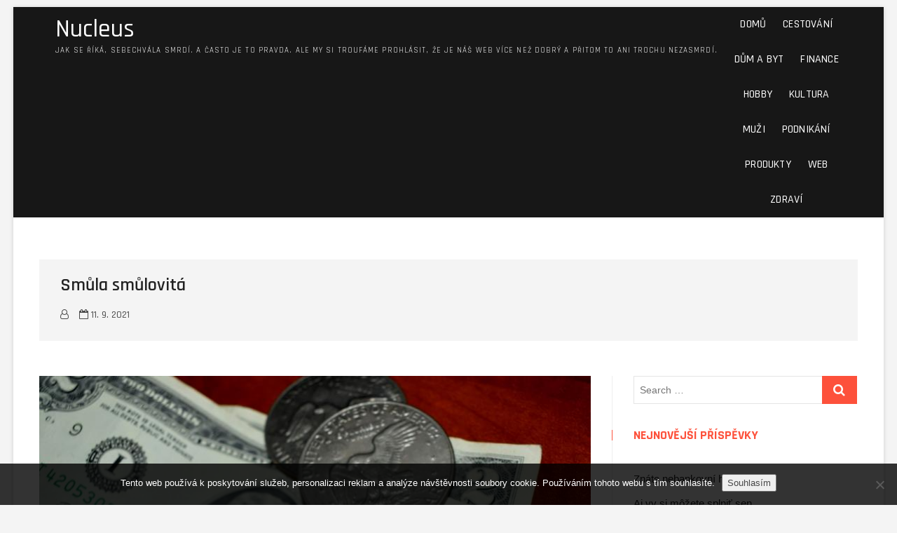

--- FILE ---
content_type: text/html; charset=UTF-8
request_url: https://www.nucleus.cz/smula-smulovita/
body_size: 11077
content:
<!DOCTYPE html>
<html lang="cs">
<head>
<meta charset="UTF-8" />
<link rel="profile" href="http://gmpg.org/xfn/11" />
<meta name='robots' content='index, follow, max-image-preview:large, max-snippet:-1, max-video-preview:-1' />

	<!-- This site is optimized with the Yoast SEO plugin v26.8 - https://yoast.com/product/yoast-seo-wordpress/ -->
	<title>Smůla smůlovitá</title>
	<meta name="description" content="V životě lidském někdy nastanou neuvěřitelné situace. Ani sebelepší spisovatel by nevymyslel to, co si někdy vymyslí život sám. Nevěříte? Čtěte dále. " />
	<link rel="canonical" href="https://www.nucleus.cz/smula-smulovita/" />
	<meta property="og:locale" content="cs_CZ" />
	<meta property="og:type" content="article" />
	<meta property="og:title" content="Smůla smůlovitá" />
	<meta property="og:description" content="V životě lidském někdy nastanou neuvěřitelné situace. Ani sebelepší spisovatel by nevymyslel to, co si někdy vymyslí život sám. Nevěříte? Čtěte dále. " />
	<meta property="og:url" content="https://www.nucleus.cz/smula-smulovita/" />
	<meta property="og:site_name" content="Nucleus" />
	<meta property="article:published_time" content="2021-09-11T08:19:58+00:00" />
	<meta name="twitter:card" content="summary_large_image" />
	<meta name="twitter:label1" content="Napsal(a)" />
	<meta name="twitter:data1" content="" />
	<meta name="twitter:label2" content="Odhadovaná doba čtení" />
	<meta name="twitter:data2" content="2 minuty" />
	<!-- / Yoast SEO plugin. -->


<link rel='dns-prefetch' href='//fonts.googleapis.com' />
<style id='wp-img-auto-sizes-contain-inline-css' type='text/css'>
img:is([sizes=auto i],[sizes^="auto," i]){contain-intrinsic-size:3000px 1500px}
/*# sourceURL=wp-img-auto-sizes-contain-inline-css */
</style>
<style id='wp-block-library-inline-css' type='text/css'>
:root{--wp-block-synced-color:#7a00df;--wp-block-synced-color--rgb:122,0,223;--wp-bound-block-color:var(--wp-block-synced-color);--wp-editor-canvas-background:#ddd;--wp-admin-theme-color:#007cba;--wp-admin-theme-color--rgb:0,124,186;--wp-admin-theme-color-darker-10:#006ba1;--wp-admin-theme-color-darker-10--rgb:0,107,160.5;--wp-admin-theme-color-darker-20:#005a87;--wp-admin-theme-color-darker-20--rgb:0,90,135;--wp-admin-border-width-focus:2px}@media (min-resolution:192dpi){:root{--wp-admin-border-width-focus:1.5px}}.wp-element-button{cursor:pointer}:root .has-very-light-gray-background-color{background-color:#eee}:root .has-very-dark-gray-background-color{background-color:#313131}:root .has-very-light-gray-color{color:#eee}:root .has-very-dark-gray-color{color:#313131}:root .has-vivid-green-cyan-to-vivid-cyan-blue-gradient-background{background:linear-gradient(135deg,#00d084,#0693e3)}:root .has-purple-crush-gradient-background{background:linear-gradient(135deg,#34e2e4,#4721fb 50%,#ab1dfe)}:root .has-hazy-dawn-gradient-background{background:linear-gradient(135deg,#faaca8,#dad0ec)}:root .has-subdued-olive-gradient-background{background:linear-gradient(135deg,#fafae1,#67a671)}:root .has-atomic-cream-gradient-background{background:linear-gradient(135deg,#fdd79a,#004a59)}:root .has-nightshade-gradient-background{background:linear-gradient(135deg,#330968,#31cdcf)}:root .has-midnight-gradient-background{background:linear-gradient(135deg,#020381,#2874fc)}:root{--wp--preset--font-size--normal:16px;--wp--preset--font-size--huge:42px}.has-regular-font-size{font-size:1em}.has-larger-font-size{font-size:2.625em}.has-normal-font-size{font-size:var(--wp--preset--font-size--normal)}.has-huge-font-size{font-size:var(--wp--preset--font-size--huge)}.has-text-align-center{text-align:center}.has-text-align-left{text-align:left}.has-text-align-right{text-align:right}.has-fit-text{white-space:nowrap!important}#end-resizable-editor-section{display:none}.aligncenter{clear:both}.items-justified-left{justify-content:flex-start}.items-justified-center{justify-content:center}.items-justified-right{justify-content:flex-end}.items-justified-space-between{justify-content:space-between}.screen-reader-text{border:0;clip-path:inset(50%);height:1px;margin:-1px;overflow:hidden;padding:0;position:absolute;width:1px;word-wrap:normal!important}.screen-reader-text:focus{background-color:#ddd;clip-path:none;color:#444;display:block;font-size:1em;height:auto;left:5px;line-height:normal;padding:15px 23px 14px;text-decoration:none;top:5px;width:auto;z-index:100000}html :where(.has-border-color){border-style:solid}html :where([style*=border-top-color]){border-top-style:solid}html :where([style*=border-right-color]){border-right-style:solid}html :where([style*=border-bottom-color]){border-bottom-style:solid}html :where([style*=border-left-color]){border-left-style:solid}html :where([style*=border-width]){border-style:solid}html :where([style*=border-top-width]){border-top-style:solid}html :where([style*=border-right-width]){border-right-style:solid}html :where([style*=border-bottom-width]){border-bottom-style:solid}html :where([style*=border-left-width]){border-left-style:solid}html :where(img[class*=wp-image-]){height:auto;max-width:100%}:where(figure){margin:0 0 1em}html :where(.is-position-sticky){--wp-admin--admin-bar--position-offset:var(--wp-admin--admin-bar--height,0px)}@media screen and (max-width:600px){html :where(.is-position-sticky){--wp-admin--admin-bar--position-offset:0px}}

/*# sourceURL=wp-block-library-inline-css */
</style><style id='global-styles-inline-css' type='text/css'>
:root{--wp--preset--aspect-ratio--square: 1;--wp--preset--aspect-ratio--4-3: 4/3;--wp--preset--aspect-ratio--3-4: 3/4;--wp--preset--aspect-ratio--3-2: 3/2;--wp--preset--aspect-ratio--2-3: 2/3;--wp--preset--aspect-ratio--16-9: 16/9;--wp--preset--aspect-ratio--9-16: 9/16;--wp--preset--color--black: #000000;--wp--preset--color--cyan-bluish-gray: #abb8c3;--wp--preset--color--white: #ffffff;--wp--preset--color--pale-pink: #f78da7;--wp--preset--color--vivid-red: #cf2e2e;--wp--preset--color--luminous-vivid-orange: #ff6900;--wp--preset--color--luminous-vivid-amber: #fcb900;--wp--preset--color--light-green-cyan: #7bdcb5;--wp--preset--color--vivid-green-cyan: #00d084;--wp--preset--color--pale-cyan-blue: #8ed1fc;--wp--preset--color--vivid-cyan-blue: #0693e3;--wp--preset--color--vivid-purple: #9b51e0;--wp--preset--gradient--vivid-cyan-blue-to-vivid-purple: linear-gradient(135deg,rgb(6,147,227) 0%,rgb(155,81,224) 100%);--wp--preset--gradient--light-green-cyan-to-vivid-green-cyan: linear-gradient(135deg,rgb(122,220,180) 0%,rgb(0,208,130) 100%);--wp--preset--gradient--luminous-vivid-amber-to-luminous-vivid-orange: linear-gradient(135deg,rgb(252,185,0) 0%,rgb(255,105,0) 100%);--wp--preset--gradient--luminous-vivid-orange-to-vivid-red: linear-gradient(135deg,rgb(255,105,0) 0%,rgb(207,46,46) 100%);--wp--preset--gradient--very-light-gray-to-cyan-bluish-gray: linear-gradient(135deg,rgb(238,238,238) 0%,rgb(169,184,195) 100%);--wp--preset--gradient--cool-to-warm-spectrum: linear-gradient(135deg,rgb(74,234,220) 0%,rgb(151,120,209) 20%,rgb(207,42,186) 40%,rgb(238,44,130) 60%,rgb(251,105,98) 80%,rgb(254,248,76) 100%);--wp--preset--gradient--blush-light-purple: linear-gradient(135deg,rgb(255,206,236) 0%,rgb(152,150,240) 100%);--wp--preset--gradient--blush-bordeaux: linear-gradient(135deg,rgb(254,205,165) 0%,rgb(254,45,45) 50%,rgb(107,0,62) 100%);--wp--preset--gradient--luminous-dusk: linear-gradient(135deg,rgb(255,203,112) 0%,rgb(199,81,192) 50%,rgb(65,88,208) 100%);--wp--preset--gradient--pale-ocean: linear-gradient(135deg,rgb(255,245,203) 0%,rgb(182,227,212) 50%,rgb(51,167,181) 100%);--wp--preset--gradient--electric-grass: linear-gradient(135deg,rgb(202,248,128) 0%,rgb(113,206,126) 100%);--wp--preset--gradient--midnight: linear-gradient(135deg,rgb(2,3,129) 0%,rgb(40,116,252) 100%);--wp--preset--font-size--small: 13px;--wp--preset--font-size--medium: 20px;--wp--preset--font-size--large: 36px;--wp--preset--font-size--x-large: 42px;--wp--preset--spacing--20: 0.44rem;--wp--preset--spacing--30: 0.67rem;--wp--preset--spacing--40: 1rem;--wp--preset--spacing--50: 1.5rem;--wp--preset--spacing--60: 2.25rem;--wp--preset--spacing--70: 3.38rem;--wp--preset--spacing--80: 5.06rem;--wp--preset--shadow--natural: 6px 6px 9px rgba(0, 0, 0, 0.2);--wp--preset--shadow--deep: 12px 12px 50px rgba(0, 0, 0, 0.4);--wp--preset--shadow--sharp: 6px 6px 0px rgba(0, 0, 0, 0.2);--wp--preset--shadow--outlined: 6px 6px 0px -3px rgb(255, 255, 255), 6px 6px rgb(0, 0, 0);--wp--preset--shadow--crisp: 6px 6px 0px rgb(0, 0, 0);}:where(.is-layout-flex){gap: 0.5em;}:where(.is-layout-grid){gap: 0.5em;}body .is-layout-flex{display: flex;}.is-layout-flex{flex-wrap: wrap;align-items: center;}.is-layout-flex > :is(*, div){margin: 0;}body .is-layout-grid{display: grid;}.is-layout-grid > :is(*, div){margin: 0;}:where(.wp-block-columns.is-layout-flex){gap: 2em;}:where(.wp-block-columns.is-layout-grid){gap: 2em;}:where(.wp-block-post-template.is-layout-flex){gap: 1.25em;}:where(.wp-block-post-template.is-layout-grid){gap: 1.25em;}.has-black-color{color: var(--wp--preset--color--black) !important;}.has-cyan-bluish-gray-color{color: var(--wp--preset--color--cyan-bluish-gray) !important;}.has-white-color{color: var(--wp--preset--color--white) !important;}.has-pale-pink-color{color: var(--wp--preset--color--pale-pink) !important;}.has-vivid-red-color{color: var(--wp--preset--color--vivid-red) !important;}.has-luminous-vivid-orange-color{color: var(--wp--preset--color--luminous-vivid-orange) !important;}.has-luminous-vivid-amber-color{color: var(--wp--preset--color--luminous-vivid-amber) !important;}.has-light-green-cyan-color{color: var(--wp--preset--color--light-green-cyan) !important;}.has-vivid-green-cyan-color{color: var(--wp--preset--color--vivid-green-cyan) !important;}.has-pale-cyan-blue-color{color: var(--wp--preset--color--pale-cyan-blue) !important;}.has-vivid-cyan-blue-color{color: var(--wp--preset--color--vivid-cyan-blue) !important;}.has-vivid-purple-color{color: var(--wp--preset--color--vivid-purple) !important;}.has-black-background-color{background-color: var(--wp--preset--color--black) !important;}.has-cyan-bluish-gray-background-color{background-color: var(--wp--preset--color--cyan-bluish-gray) !important;}.has-white-background-color{background-color: var(--wp--preset--color--white) !important;}.has-pale-pink-background-color{background-color: var(--wp--preset--color--pale-pink) !important;}.has-vivid-red-background-color{background-color: var(--wp--preset--color--vivid-red) !important;}.has-luminous-vivid-orange-background-color{background-color: var(--wp--preset--color--luminous-vivid-orange) !important;}.has-luminous-vivid-amber-background-color{background-color: var(--wp--preset--color--luminous-vivid-amber) !important;}.has-light-green-cyan-background-color{background-color: var(--wp--preset--color--light-green-cyan) !important;}.has-vivid-green-cyan-background-color{background-color: var(--wp--preset--color--vivid-green-cyan) !important;}.has-pale-cyan-blue-background-color{background-color: var(--wp--preset--color--pale-cyan-blue) !important;}.has-vivid-cyan-blue-background-color{background-color: var(--wp--preset--color--vivid-cyan-blue) !important;}.has-vivid-purple-background-color{background-color: var(--wp--preset--color--vivid-purple) !important;}.has-black-border-color{border-color: var(--wp--preset--color--black) !important;}.has-cyan-bluish-gray-border-color{border-color: var(--wp--preset--color--cyan-bluish-gray) !important;}.has-white-border-color{border-color: var(--wp--preset--color--white) !important;}.has-pale-pink-border-color{border-color: var(--wp--preset--color--pale-pink) !important;}.has-vivid-red-border-color{border-color: var(--wp--preset--color--vivid-red) !important;}.has-luminous-vivid-orange-border-color{border-color: var(--wp--preset--color--luminous-vivid-orange) !important;}.has-luminous-vivid-amber-border-color{border-color: var(--wp--preset--color--luminous-vivid-amber) !important;}.has-light-green-cyan-border-color{border-color: var(--wp--preset--color--light-green-cyan) !important;}.has-vivid-green-cyan-border-color{border-color: var(--wp--preset--color--vivid-green-cyan) !important;}.has-pale-cyan-blue-border-color{border-color: var(--wp--preset--color--pale-cyan-blue) !important;}.has-vivid-cyan-blue-border-color{border-color: var(--wp--preset--color--vivid-cyan-blue) !important;}.has-vivid-purple-border-color{border-color: var(--wp--preset--color--vivid-purple) !important;}.has-vivid-cyan-blue-to-vivid-purple-gradient-background{background: var(--wp--preset--gradient--vivid-cyan-blue-to-vivid-purple) !important;}.has-light-green-cyan-to-vivid-green-cyan-gradient-background{background: var(--wp--preset--gradient--light-green-cyan-to-vivid-green-cyan) !important;}.has-luminous-vivid-amber-to-luminous-vivid-orange-gradient-background{background: var(--wp--preset--gradient--luminous-vivid-amber-to-luminous-vivid-orange) !important;}.has-luminous-vivid-orange-to-vivid-red-gradient-background{background: var(--wp--preset--gradient--luminous-vivid-orange-to-vivid-red) !important;}.has-very-light-gray-to-cyan-bluish-gray-gradient-background{background: var(--wp--preset--gradient--very-light-gray-to-cyan-bluish-gray) !important;}.has-cool-to-warm-spectrum-gradient-background{background: var(--wp--preset--gradient--cool-to-warm-spectrum) !important;}.has-blush-light-purple-gradient-background{background: var(--wp--preset--gradient--blush-light-purple) !important;}.has-blush-bordeaux-gradient-background{background: var(--wp--preset--gradient--blush-bordeaux) !important;}.has-luminous-dusk-gradient-background{background: var(--wp--preset--gradient--luminous-dusk) !important;}.has-pale-ocean-gradient-background{background: var(--wp--preset--gradient--pale-ocean) !important;}.has-electric-grass-gradient-background{background: var(--wp--preset--gradient--electric-grass) !important;}.has-midnight-gradient-background{background: var(--wp--preset--gradient--midnight) !important;}.has-small-font-size{font-size: var(--wp--preset--font-size--small) !important;}.has-medium-font-size{font-size: var(--wp--preset--font-size--medium) !important;}.has-large-font-size{font-size: var(--wp--preset--font-size--large) !important;}.has-x-large-font-size{font-size: var(--wp--preset--font-size--x-large) !important;}
/*# sourceURL=global-styles-inline-css */
</style>

<style id='classic-theme-styles-inline-css' type='text/css'>
/*! This file is auto-generated */
.wp-block-button__link{color:#fff;background-color:#32373c;border-radius:9999px;box-shadow:none;text-decoration:none;padding:calc(.667em + 2px) calc(1.333em + 2px);font-size:1.125em}.wp-block-file__button{background:#32373c;color:#fff;text-decoration:none}
/*# sourceURL=/wp-includes/css/classic-themes.min.css */
</style>
<link rel='stylesheet' id='cookie-notice-front-css' href='https://www.nucleus.cz/wp-content/plugins/cookie-notice/css/front.min.css?ver=2.5.11' type='text/css' media='all' />
<link rel='stylesheet' id='kk-star-ratings-css' href='https://www.nucleus.cz/wp-content/plugins/kk-star-ratings/src/core/public/css/kk-star-ratings.min.css?ver=5.4.10.3' type='text/css' media='all' />
<link rel='stylesheet' id='photograph-style-css' href='https://www.nucleus.cz/wp-content/themes/photograph/style.css?ver=6.9' type='text/css' media='all' />
<link rel='stylesheet' id='animate-css-css' href='https://www.nucleus.cz/wp-content/themes/photograph/assets/wow/css/animate.min.css?ver=6.9' type='text/css' media='all' />
<link rel='stylesheet' id='font-awesome-css' href='https://www.nucleus.cz/wp-content/themes/photograph/assets/font-awesome/css/font-awesome.min.css?ver=6.9' type='text/css' media='all' />
<link rel='stylesheet' id='fancybox-css-css' href='https://www.nucleus.cz/wp-content/themes/photograph/assets/fancybox/css/jquery.fancybox.min.css?ver=6.9' type='text/css' media='all' />
<link rel='stylesheet' id='photograph-responsive-css' href='https://www.nucleus.cz/wp-content/themes/photograph/css/responsive.css?ver=6.9' type='text/css' media='all' />
<link rel='stylesheet' id='photograph-google-fonts-css' href='//fonts.googleapis.com/css?family=Roboto%7CRajdhani%3A300%2C400%2C400i%2C500%2C600%2C700&#038;ver=6.9' type='text/css' media='all' />
<script type="text/javascript" src="https://www.nucleus.cz/wp-includes/js/jquery/jquery.min.js?ver=3.7.1" id="jquery-core-js"></script>
<script type="text/javascript" src="https://www.nucleus.cz/wp-includes/js/jquery/jquery-migrate.min.js?ver=3.4.1" id="jquery-migrate-js"></script>
<link rel="alternate" type="application/ld+json" href="https://www.nucleus.cz/smula-smulovita/?format=application/ld+json" title="Structured Descriptor Document (JSON-LD format)"><script type="application/ld+json" data-source="DataFeed:WordPress" data-schema="1329-post-Default">{"@context":"https:\/\/schema.org\/","@type":"Article","@id":"https:\/\/www.nucleus.cz\/smula-smulovita\/#Article","mainEntityOfPage":"https:\/\/www.nucleus.cz\/smula-smulovita\/","headline":"Sm\u016fla sm\u016flovit\u00e1","name":"Sm\u016fla sm\u016flovit\u00e1","description":"V \u017eivot\u011b lidsk\u00e9m n\u011bkdy nastanou neuv\u011b\u0159iteln\u00e9 situace. Ani sebelep\u0161\u00ed spisovatel by nevymyslel to, co si n\u011bkdy vymysl\u00ed \u017eivot s\u00e1m. Nev\u011b\u0159\u00edte? \u010ct\u011bte d\u00e1le.\u00a0","datePublished":"2021-09-11","dateModified":"2021-09-11","author":{"@type":"Person","@id":"https:\/\/www.nucleus.cz\/author\/#Person","name":"","url":"https:\/\/www.nucleus.cz\/author\/","identifier":1,"image":{"@type":"ImageObject","@id":"https:\/\/secure.gravatar.com\/avatar\/2b882a21216b34ba28e79730eea9356b725e9a0bf9885ae3bedd792ae606fb10?s=96&d=mm&r=g","url":"https:\/\/secure.gravatar.com\/avatar\/2b882a21216b34ba28e79730eea9356b725e9a0bf9885ae3bedd792ae606fb10?s=96&d=mm&r=g","height":96,"width":96}},"publisher":{"@type":"Organization","name":"nucleus.cz","logo":{"@type":"ImageObject","@id":"\/logo.png","url":"\/logo.png","width":600,"height":60}},"image":{"@type":"ImageObject","@id":"https:\/\/www.nucleus.cz\/wp-content\/uploads\/money_cash_usd_two_1.jpg","url":"https:\/\/www.nucleus.cz\/wp-content\/uploads\/money_cash_usd_two_1.jpg","height":0,"width":0},"url":"https:\/\/www.nucleus.cz\/smula-smulovita\/","about":["Finance"],"wordCount":455,"articleBody":"        Ono se \u0159\u00edk\u00e1, \u017ee se n\u011bkdo narod\u00ed na \u0161\u0165astn\u00e9 planet\u011b a v\u0161e se mu da\u0159\u00ed, a ani\u017e se mus\u00ed sna\u017eit, v\u0161e mu vych\u00e1z\u00ed. Prost\u011b d\u011bti \u0161t\u011bst\u011bny a kdy\u017e se k tomu p\u0159idaj\u00ed pen\u00edze, nen\u00ed co \u0159e\u0161it. Jen\u017ee jsou zde i opa\u010dn\u00e9 extr\u00e9my, a to jsou zase lid\u00e9, kte\u0159\u00ed mohou d\u011blat cokoli a v\u017edy jim to osud n\u011bjak p\u0159evr\u00e1t\u00ed a postav\u00ed pak proti nim. P\u0159\u00edklad jeden za v\u0161echny. Mu\u017e s man\u017eelkou si bere p\u016fj\u010dku, kterou poctiv\u011b spl\u00e1c\u00ed. Pak p\u0159ich\u00e1z\u00ed \u00famrt\u00ed v rodin\u011b, \u017eena p\u0159ich\u00e1z\u00ed o \u017eivitele i o p\u0159\u00edjmy. Banka zareaguje tak, jak je obvykl\u00e9, \u017eenu upom\u00edn\u00e1, ta se sna\u017e\u00ed a sna\u017e\u00ed, ale nakonec stejn\u011b kon\u010d\u00ed v exekuci. A takov\u00fdch p\u0159\u00edpad\u016f je spousta. Banku v\u011bt\u0161inou nezaj\u00edmaj\u00ed d\u016fvody. U nich je jen jedin\u00fd c\u00edl, z\u00edskat exekuc\u00ed d\u016fm za t\u0159i miliony i kdy\u017e \u017eena ji\u017e dlu\u017e\u00ed t\u0159eba jen \u010dtvrt jednoho. Nikdo to ne\u0159e\u0161\u00ed. Posti\u017een\u00fd se v tomto p\u0159\u00edpad\u011b je\u0161t\u011b zoufale sna\u017e\u00ed vyrazit kl\u00edn kl\u00ednem a vz\u00edt si p\u016fj\u010dku jinde. Jen\u017ee exekuce mu zav\u00edr\u00e1 dve\u0159e tam i tam. Kdo by tak\u00e9 p\u016fj\u010dil podvodn\u00edkovi, proto\u017ee, nones volens, kdy\u017e jste v exekuci, znamen\u00e1 to, \u017ee jste n\u011bkde neplatil a t\u00edm jste podvodn\u00edk. Nikoho nezaj\u00edm\u00e1, jak se do takov\u00e9 situace n\u011bkdo dostal a bohu\u017eel, mus\u00edme se zde pod\u00edvat pravd\u011b do o\u010d\u00ed. V jej\u00edm z\u00e1jmu toti\u017e mus\u00edme soudn\u011b uznat, \u017ee v n\u011bkolika stovk\u00e1ch p\u0159\u00edpad\u016f skute\u010dn\u011b o podvodn\u00edky jde. Po\u0159\u00e1d jim to n\u011bjak vych\u00e1z\u00ed a z\u00e1kon je na n\u011b kr\u00e1tk\u00fd. Zn\u00e1m p\u0159\u00edpad, kdy si pracuj\u00edc\u00ed pan\u00ed, sle\u010dna, p\u016fj\u010dila od banky vy\u0161\u0161\u00ed obnos. Asi m\u011bs\u00edc pot\u00e9 co pen\u00edze z\u00edskala zru\u0161ila pracovn\u00ed pom\u011br a pracovala na\u010derno. A samoz\u0159ejm\u011b spl\u00e1tky j\u00ed ne\u0159\u00edkaly naprosto nic. V byt\u011b nem\u011bla nic extra, a tak nepom\u00e1h\u00e1 ani exekuce. D\u00edv\u010dina m\u00e1 pen\u00edzky ulit\u00e9 tak, \u017ee na n\u011b nikdo nem\u016f\u017ee a vesele si \u017eije. Ale to jsem odbo\u010dil. Pro lidi s exekuc\u00ed je jen jedna jedin\u00e1 z\u00e1chrana, toti\u017e p\u016fj\u010dky na O.P. s exekuc\u00ed. Co to znamen\u00e1? \u017de zde je spole\u010dnost, kter\u00e1 p\u016fj\u010dkou nebo p\u0159\u00edm\u00fdm vyplacen\u00edm exekuce v\u011b\u0159iteli pod\u00e1v\u00e1 takto \u201eposti\u017een\u00fdm\u201c lidem pomocnou ruku. A proto se sem mohou v\u0161ichni s d\u016fv\u011brou obracet.                                                                                                                                                                                                                                                                                                                                                                                           3.8\/5 - (5 votes)        "}</script>
<script type="application/ld+json" data-source="DataFeed:WordPress" data-schema="Breadcrumb">{"@context":"https:\/\/schema.org\/","@type":"BreadcrumbList","itemListElement":[{"@type":"ListItem","position":1,"name":"Sm\u016fla sm\u016flovit\u00e1","item":"https:\/\/www.nucleus.cz\/smula-smulovita\/#breadcrumbitem"}]}</script>
<script type="application/ld+json">{
    "@context": "https://schema.org/",
    "@type": "CreativeWorkSeries",
    "name": "Smůla smůlovitá",
    "aggregateRating": {
        "@type": "AggregateRating",
        "ratingValue": "3.8",
        "bestRating": "5",
        "ratingCount": "5"
    }
}</script><script async src="https://pagead2.googlesyndication.com/pagead/js/adsbygoogle.js?client=ca-pub-1591090612911645"
     crossorigin="anonymous"></script>
<link rel="icon" type="image/png" href="/wp-content/uploads/fbrfg/favicon-96x96.png" sizes="96x96" />
<link rel="icon" type="image/svg+xml" href="/wp-content/uploads/fbrfg/favicon.svg" />
<link rel="shortcut icon" href="/wp-content/uploads/fbrfg/favicon.ico" />
<link rel="apple-touch-icon" sizes="180x180" href="/wp-content/uploads/fbrfg/apple-touch-icon.png" />
<link rel="manifest" href="/wp-content/uploads/fbrfg/site.webmanifest" />	<meta name="viewport" content="width=device-width" />
			<style type="text/css" id="wp-custom-css">
			.more-link {
	display: none !important;
}		</style>
		</head>
<body class="wp-singular post-template-default single single-post postid-1329 single-format-standard wp-theme-photograph cookies-not-set boxed-layout ">
<div id="page" class="site">
	<!-- Masthead ============================================= -->
	<header id="masthead" class="site-header clearfix">
				<div class="header-wrap">
			
			<!-- Top Header============================================= -->
			<div class="top-header">

				<!-- Main Header============================================= -->
				<div id="sticky-header" class="clearfix">
					<div class="main-header clearfix">
						<div id="site-branding"><div id="site-detail"> <h2 id="site-title"> <a href="https://www.nucleus.cz/" title="Nucleus" rel="home"> Nucleus </a>
 </h2> <!-- end .site-title --> <div id="site-description"> 
Jak se říká, sebechvála smrdí. A často je to pravda. Ale my si troufáme prohlásit, že je náš web více než dobrý a přitom to ani trochu nezasmrdí. </div> <!-- end #site-description -->
</div></div>
							<!-- Main Nav ============================================= -->
															<nav id="site-navigation" class="main-navigation clearfix" role="navigation">

								<button class="menu-toggle" aria-controls="primary-menu" aria-expanded="false">
									<span class="line-bar"></span>
							  	</button>
							  	<!-- end .menu-toggle -->
								
									<ul id="primary-menu" class="menu nav-menu"><li id="menu-item-21" class="menu-item menu-item-type-custom menu-item-object-custom menu-item-21"><a href="/">Domů</a></li>
<li id="menu-item-15" class="menu-item menu-item-type-taxonomy menu-item-object-category menu-item-15"><a href="https://www.nucleus.cz/cestovani/">Cestování</a></li>
<li id="menu-item-16" class="menu-item menu-item-type-taxonomy menu-item-object-category menu-item-16"><a href="https://www.nucleus.cz/dum-a-byt/">Dům a byt</a></li>
<li id="menu-item-17" class="menu-item menu-item-type-taxonomy menu-item-object-category current-post-ancestor current-menu-parent current-post-parent menu-item-17"><a href="https://www.nucleus.cz/finance/">Finance</a></li>
<li id="menu-item-18" class="menu-item menu-item-type-taxonomy menu-item-object-category menu-item-18"><a href="https://www.nucleus.cz/hobby/">Hobby</a></li>
<li id="menu-item-19" class="menu-item menu-item-type-taxonomy menu-item-object-category menu-item-19"><a href="https://www.nucleus.cz/kultura/">Kultura</a></li>
<li id="menu-item-20" class="menu-item menu-item-type-taxonomy menu-item-object-category menu-item-20"><a href="https://www.nucleus.cz/muzi/">Muži</a></li>
<li id="menu-item-22" class="menu-item menu-item-type-taxonomy menu-item-object-category menu-item-22"><a href="https://www.nucleus.cz/podnikani/">Podnikání</a></li>
<li id="menu-item-23" class="menu-item menu-item-type-taxonomy menu-item-object-category menu-item-23"><a href="https://www.nucleus.cz/produkty/">Produkty</a></li>
<li id="menu-item-24" class="menu-item menu-item-type-taxonomy menu-item-object-category menu-item-24"><a href="https://www.nucleus.cz/web/">Web</a></li>
<li id="menu-item-25" class="menu-item menu-item-type-taxonomy menu-item-object-category menu-item-25"><a href="https://www.nucleus.cz/zdravi/">Zdraví</a></li>
</ul>								</nav> <!-- end #site-navigation -->
															<div class="right-toggle">
																		<button class="menu-toggle" aria-controls="primary-menu" aria-expanded="false">
										<span class="line-bar"></span>
								  	</button>
								  	<!-- end .menu-toggle -->
								  									</div>
								<!-- end .right-toggle -->
													</div> <!-- end .main-header -->
				</div> <!-- end #sticky-header -->
			</div> <!-- end .top-header -->
					</div><!-- end .header-wrap -->
		<div class="header-social-block"></div><!-- end .header-social-block -->		<div class="scroll-down"><span></span><span></span><span></span></div><!-- Scroll Down Button -->
	</header> <!-- end #masthead -->
	<!-- Main Page Start ============================================= -->
	<div class="site-content-contain">
		<div id="content" class="site-content">
		<div class="wrap">
	<div class="single-post-title post-1329 post type-post status-publish format-standard has-post-thumbnail hentry category-finance">
		<header class="entry-header">
			<h1 class="entry-title">Smůla smůlovitá</h1> <!-- end.entry-title -->
				
				<div class="entry-meta"><span class="author vcard"><a href="https://www.nucleus.cz/author/" title="Smůla smůlovitá"><i class="fa fa-user-o"></i> </a></span><span class="posted-on"><a href="https://www.nucleus.cz/smula-smulovita/" title="11. 9. 2021"><i class="fa fa-calendar-o"></i> 11. 9. 2021 </a></span></div> <!-- end .entry-meta -->		</header> <!-- end .entry-header -->
	</div> <!-- end.single-post-title -->
</div> <!-- end .wrap -->

<div class="wrap">
	<div id="primary" class="content-area">
		<main id="main" class="site-main">
		
			<article id="post-1329" class="post-1329 post type-post status-publish format-standard has-post-thumbnail hentry category-finance">
									<div class="entry-thumb">
						<figure class="entry-thumb-content">
							<img src="https://www.nucleus.cz/wp-content/uploads/money_cash_usd_two_1.jpg" class="attachment-post-thumbnail size-post-thumbnail wp-post-image" alt="" decoding="async" />						</figure>
					</div> <!-- end .entry-thumb -->
								
				<div class="entry-content">
					<p><!DOCTYPE html PUBLIC "-//W3C//DTD HTML 4.0 Transitional//EN" "http://www.w3.org/TR/REC-html40/loose.dtd"><br />
<html><head><meta http-equiv="Content-Type" content="text/html; charset=UTF-8">  <meta http-equiv="Content-Type" content="text/html; charset=UTF-8"> <meta http-equiv="Content-Type" content="text/html; charset=UTF-8"> <meta http-equiv="Content-Type" content="text/html; charset=UTF-8"> <meta http-equiv="Content-Type" content="text/html; charset=UTF-8">  </head><body> </p>
<p lang="CS-CZ" paraeid="{9adc19f3-4a48-44b6-994c-b64f269de659}{34}" paraid="110445562" xml:lang="CS-CZ">Ono se říká, že se někdo narodí na šťastné planetě a vše se mu daří, a aniž se musí snažit, vše mu vychází. Prostě <strong>děti štěstěny</strong> a když se k tomu přidají peníze, není co řešit. </p>
<p lang="CS-CZ" paraeid="{9adc19f3-4a48-44b6-994c-b64f269de659}{79}" paraid="1398229263" xml:lang="CS-CZ">Jenže jsou zde i opačné extrémy, a to jsou zase lidé, kteří mohou dělat cokoli a vždy jim to osud nějak převrátí a postaví pak proti nim. Příklad jeden za všechny. Muž s manželkou si bere půjčku, kterou poctivě splácí. Pak přichází úmrtí v rodině, žena přichází o živitele i o příjmy. Banka zareaguje tak, jak je obvyklé, ženu upomíná, ta se snaží a snaží, ale nakonec stejně <strong>končí v exekuci</strong>. </p>
<p lang="CS-CZ" paraeid="{9adc19f3-4a48-44b6-994c-b64f269de659}{79}" paraid="1398229263" xml:lang="CS-CZ"><img decoding="async" alt="peníze" data-rich-file-id="71462" src="https://nucleus.cz/wp-content/uploads/money_cash_usd_two_1.jpg"></p>
<p lang="CS-CZ" paraeid="{9adc19f3-4a48-44b6-994c-b64f269de659}{88}" paraid="80833138" xml:lang="CS-CZ">A takových případů je spousta. Banku většinou nezajímají důvody. U nich je jen jediný cíl, získat exekucí dům za tři miliony i když žena již dluží třeba jen čtvrt jednoho. Nikdo to neřeší. </p>
<p lang="CS-CZ" paraeid="{9adc19f3-4a48-44b6-994c-b64f269de659}{97}" paraid="930754772" xml:lang="CS-CZ">Postižený se v tomto případě ještě zoufale snaží vyrazit klín klínem a vzít si půjčku jinde. Jenže exekuce mu zavírá dveře tam i tam. Kdo by také půjčil podvodníkovi, protože, nones volens, když jste v exekuci, znamená to, že jste <strong>někde neplatil</strong> a tím jste podvodník. Nikoho nezajímá, jak se do takové situace někdo dostal a bohužel, musíme se zde podívat pravdě do očí. </p>
<p lang="CS-CZ" paraeid="{9adc19f3-4a48-44b6-994c-b64f269de659}{106}" paraid="2075387845" xml:lang="CS-CZ">V jejím zájmu totiž musíme soudně uznat, že v několika stovkách případů<strong> skutečně o podvodníky jde</strong>. Pořád jim to nějak vychází a zákon je na ně krátký. Znám případ, kdy si pracující paní, slečna, půjčila od banky vyšší obnos. Asi měsíc poté co peníze získala zrušila pracovní poměr a pracovala načerno. A samozřejmě splátky jí neříkaly naprosto nic. V bytě neměla nic extra, a tak nepomáhá ani exekuce. Dívčina má penízky ulité tak, že na ně nikdo nemůže a vesele si žije. </p>
<p lang="CS-CZ" paraeid="{9adc19f3-4a48-44b6-994c-b64f269de659}{106}" paraid="2075387845" xml:lang="CS-CZ"><img decoding="async" alt="cizí měna" data-rich-file-id="71463" src="https://nucleus.cz/wp-content/uploads/money_currency_euro_1552546.jpg"></p>
<p lang="CS-CZ" paraeid="{9adc19f3-4a48-44b6-994c-b64f269de659}{115}" paraid="1249350672" xml:lang="CS-CZ">Ale to jsem odbočil. Pro lidi s exekucí je jen<strong> jedna jediná záchrana</strong>, totiž <a href="https://lightfinance.cz/zapujcka-se-zastavou-nemovitosti/" target="_blank">půjčky na O.P. s exekucí</a>. Co to znamená? Že zde je společnost, která půjčkou nebo přímým vyplacením exekuce věřiteli podává takto „postiženým“ lidem pomocnou ruku. A proto se sem mohou všichni s důvěrou obracet. </p>
<p>  </body></html></p>


<div class="kk-star-ratings kksr-auto kksr-align-left kksr-valign-bottom"
    data-payload='{&quot;align&quot;:&quot;left&quot;,&quot;id&quot;:&quot;1329&quot;,&quot;slug&quot;:&quot;default&quot;,&quot;valign&quot;:&quot;bottom&quot;,&quot;ignore&quot;:&quot;&quot;,&quot;reference&quot;:&quot;auto&quot;,&quot;class&quot;:&quot;&quot;,&quot;count&quot;:&quot;5&quot;,&quot;legendonly&quot;:&quot;&quot;,&quot;readonly&quot;:&quot;&quot;,&quot;score&quot;:&quot;3.8&quot;,&quot;starsonly&quot;:&quot;&quot;,&quot;best&quot;:&quot;5&quot;,&quot;gap&quot;:&quot;5&quot;,&quot;greet&quot;:&quot;&quot;,&quot;legend&quot;:&quot;3.8\/5 - (5 votes)&quot;,&quot;size&quot;:&quot;20&quot;,&quot;title&quot;:&quot;Smůla smůlovitá&quot;,&quot;width&quot;:&quot;92.5&quot;,&quot;_legend&quot;:&quot;{score}\/{best} - ({count} {votes})&quot;,&quot;font_factor&quot;:&quot;1.25&quot;}'>
            
<div class="kksr-stars">
    
<div class="kksr-stars-inactive">
            <div class="kksr-star" data-star="1" style="padding-right: 5px">
            

<div class="kksr-icon" style="width: 20px; height: 20px;"></div>
        </div>
            <div class="kksr-star" data-star="2" style="padding-right: 5px">
            

<div class="kksr-icon" style="width: 20px; height: 20px;"></div>
        </div>
            <div class="kksr-star" data-star="3" style="padding-right: 5px">
            

<div class="kksr-icon" style="width: 20px; height: 20px;"></div>
        </div>
            <div class="kksr-star" data-star="4" style="padding-right: 5px">
            

<div class="kksr-icon" style="width: 20px; height: 20px;"></div>
        </div>
            <div class="kksr-star" data-star="5" style="padding-right: 5px">
            

<div class="kksr-icon" style="width: 20px; height: 20px;"></div>
        </div>
    </div>
    
<div class="kksr-stars-active" style="width: 92.5px;">
            <div class="kksr-star" style="padding-right: 5px">
            

<div class="kksr-icon" style="width: 20px; height: 20px;"></div>
        </div>
            <div class="kksr-star" style="padding-right: 5px">
            

<div class="kksr-icon" style="width: 20px; height: 20px;"></div>
        </div>
            <div class="kksr-star" style="padding-right: 5px">
            

<div class="kksr-icon" style="width: 20px; height: 20px;"></div>
        </div>
            <div class="kksr-star" style="padding-right: 5px">
            

<div class="kksr-icon" style="width: 20px; height: 20px;"></div>
        </div>
            <div class="kksr-star" style="padding-right: 5px">
            

<div class="kksr-icon" style="width: 20px; height: 20px;"></div>
        </div>
    </div>
</div>
                

<div class="kksr-legend" style="font-size: 16px;">
            3.8/5 - (5 votes)    </div>
    </div>
			
				</div><!-- end .entry-content -->
							</article><!-- end .post -->
			
	<nav class="navigation post-navigation" aria-label="Příspěvky">
		<h2 class="screen-reader-text">Navigace pro příspěvek</h2>
		<div class="nav-links"><div class="nav-previous"><a href="https://www.nucleus.cz/opetovny-navrat-selskeho-nabytku/" rel="prev"><span class="meta-nav" aria-hidden="true">Previous</span> <span class="screen-reader-text">Previous post:</span> <span class="post-title">Opětovný návrat selského nábytku</span></a></div><div class="nav-next"><a href="https://www.nucleus.cz/led-baterka-je-doplnkem-co-se-vejde-do-kazde-kapsy/" rel="next"><span class="meta-nav" aria-hidden="true">Next</span> <span class="screen-reader-text">Next post:</span> <span class="post-title">LED baterka je doplňkem, co se vejde do každé kapsy</span></a></div></div>
	</nav>		</main><!-- end #main -->
	</div> <!-- end #primary -->
	
<aside id="secondary" class="widget-area">
    <aside id="search-2" class="widget widget_search"><form class="search-form" action="https://www.nucleus.cz/" method="get">
			<input type="search" name="s" class="search-field" placeholder="Search &hellip;" autocomplete="off" />
		<button type="submit" class="search-submit"><i class="fa fa-search"></i></button>
</form> <!-- end .search-form --></aside>
		<aside id="recent-posts-3" class="widget widget_recent_entries">
		<h2 class="widget-title">Nejnovější příspěvky</h2>
		<ul>
											<li>
					<a href="https://www.nucleus.cz/znate-nebankovni-hypoteky/">Znáte nebankovní hypotéky?</a>
									</li>
											<li>
					<a href="https://www.nucleus.cz/aj-vy-si-mozete-splnit-sen/">Aj vy si môžete splniť sen</a>
									</li>
											<li>
					<a href="https://www.nucleus.cz/zadny-problem-s-metabolismem-tuku/">Žádný problém s metabolismem tuků</a>
									</li>
											<li>
					<a href="https://www.nucleus.cz/typizovana-okna-a-dvere/">Typizovaná okna a dveře</a>
									</li>
											<li>
					<a href="https://www.nucleus.cz/nabizime-dvirka-do-kuchyni/">Nabízíme dvířka do kuchyní</a>
									</li>
					</ul>

		</aside></aside><!-- end #secondary -->
</div><!-- end .wrap -->
</div><!-- end #content -->
<!-- Footer Start ============================================= -->
<footer id="colophon" class="site-footer">
	<div class="site-info"  >
		<div class="wrap">
			<div class="copyright-wrap clearfix">
									<div class="copyright">
						<a title="Nucleus" target="_blank" href="https://www.nucleus.cz/">Nucleus</a> | 
									Designed by: <a title="Theme Freesia" target="_blank" href="https://themefreesia.com">Theme Freesia</a> |
									 <a title="WordPress" target="_blank" href="https://wordpress.org">WordPress</a> | &copy; Copyright All right reserved 											</div>
							</div> <!-- end .copyright-wrap -->
			<div style="clear:both;"></div>
		</div> <!-- end .wrap -->
	</div> <!-- end .site-info -->
				<a class="go-to-top">
				<span class="icon-bg"></span>
					<i class="fa fa-angle-up back-to-top-text"></i>
					<i class="fa fa-angle-double-up back-to-top-icon"></i>
			</a>
		<div class="page-overlay"></div>
</footer> <!-- end #colophon -->
</div><!-- end .site-content-contain -->
</div><!-- end #page -->
<script type="speculationrules">
{"prefetch":[{"source":"document","where":{"and":[{"href_matches":"/*"},{"not":{"href_matches":["/wp-*.php","/wp-admin/*","/wp-content/uploads/*","/wp-content/*","/wp-content/plugins/*","/wp-content/themes/photograph/*","/*\\?(.+)"]}},{"not":{"selector_matches":"a[rel~=\"nofollow\"]"}},{"not":{"selector_matches":".no-prefetch, .no-prefetch a"}}]},"eagerness":"conservative"}]}
</script>
<script type="text/javascript" id="cookie-notice-front-js-before">
/* <![CDATA[ */
var cnArgs = {"ajaxUrl":"https:\/\/www.nucleus.cz\/wp-admin\/admin-ajax.php","nonce":"4c1ab005cb","hideEffect":"fade","position":"bottom","onScroll":true,"onScrollOffset":250,"onClick":false,"cookieName":"cookie_notice_accepted","cookieTime":2592000,"cookieTimeRejected":2592000,"globalCookie":false,"redirection":false,"cache":true,"revokeCookies":false,"revokeCookiesOpt":"automatic"};

//# sourceURL=cookie-notice-front-js-before
/* ]]> */
</script>
<script type="text/javascript" src="https://www.nucleus.cz/wp-content/plugins/cookie-notice/js/front.min.js?ver=2.5.11" id="cookie-notice-front-js"></script>
<script type="text/javascript" id="kk-star-ratings-js-extra">
/* <![CDATA[ */
var kk_star_ratings = {"action":"kk-star-ratings","endpoint":"https://www.nucleus.cz/wp-admin/admin-ajax.php","nonce":"a010f9f86a"};
//# sourceURL=kk-star-ratings-js-extra
/* ]]> */
</script>
<script type="text/javascript" src="https://www.nucleus.cz/wp-content/plugins/kk-star-ratings/src/core/public/js/kk-star-ratings.min.js?ver=5.4.10.3" id="kk-star-ratings-js"></script>
<script type="text/javascript" src="https://www.nucleus.cz/wp-content/themes/photograph/js/photograph-main.js?ver=6.9" id="photograph-main-js"></script>
<script type="text/javascript" src="https://www.nucleus.cz/wp-content/themes/photograph/assets/wow/js/wow.min.js?ver=6.9" id="wow-js"></script>
<script type="text/javascript" src="https://www.nucleus.cz/wp-content/themes/photograph/assets/wow/js/wow-settings.js?ver=6.9" id="photograph-wow-settings-js"></script>
<script type="text/javascript" src="https://www.nucleus.cz/wp-content/themes/photograph/assets/sticky/jquery.sticky.min.js?ver=6.9" id="jquery-sticky-js"></script>
<script type="text/javascript" src="https://www.nucleus.cz/wp-content/themes/photograph/assets/sticky/sticky-settings.js?ver=6.9" id="photograph-sticky-settings-js"></script>
<script type="text/javascript" src="https://www.nucleus.cz/wp-content/themes/photograph/js/navigation.js?ver=6.9" id="photograph-navigation-js"></script>
<script type="text/javascript" src="https://www.nucleus.cz/wp-content/themes/photograph/js/imagesloaded.pkgd.min.js?ver=6.9" id="imagesloaded-pkgd-js"></script>
<script type="text/javascript" src="https://www.nucleus.cz/wp-content/themes/photograph/js/isotope.pkgd.min.js?ver=6.9" id="isotope-js"></script>
<script type="text/javascript" src="https://www.nucleus.cz/wp-content/themes/photograph/js/isotope-setting.js?ver=6.9" id="photograph-isotope-setting-js"></script>
<script type="text/javascript" src="https://www.nucleus.cz/wp-content/themes/photograph/assets/fancybox/js/jquery.fancybox.min.js?ver=6.9" id="fancybox-js"></script>
<script type="text/javascript" src="https://www.nucleus.cz/wp-content/themes/photograph/assets/fancybox/js/fancybox-settings.js?ver=6.9" id="photograph-fancybox-settings-js"></script>

		<!-- Cookie Notice plugin v2.5.11 by Hu-manity.co https://hu-manity.co/ -->
		<div id="cookie-notice" role="dialog" class="cookie-notice-hidden cookie-revoke-hidden cn-position-bottom" aria-label="Cookie Notice" style="background-color: rgba(0,0,0,0.8);"><div class="cookie-notice-container" style="color: #fff"><span id="cn-notice-text" class="cn-text-container">Tento web používá k poskytování služeb, personalizaci reklam a analýze návštěvnosti soubory cookie. Používáním tohoto webu s tím souhlasíte.</span><span id="cn-notice-buttons" class="cn-buttons-container"><button id="cn-accept-cookie" data-cookie-set="accept" class="cn-set-cookie cn-button cn-button-custom button" aria-label="Souhlasím">Souhlasím</button></span><button type="button" id="cn-close-notice" data-cookie-set="accept" class="cn-close-icon" aria-label="No"></button></div>
			
		</div>
		<!-- / Cookie Notice plugin --></body>
</html>

--- FILE ---
content_type: text/html; charset=utf-8
request_url: https://www.google.com/recaptcha/api2/aframe
body_size: 268
content:
<!DOCTYPE HTML><html><head><meta http-equiv="content-type" content="text/html; charset=UTF-8"></head><body><script nonce="xG-Ztq69bGreoqZ2Txkn4Q">/** Anti-fraud and anti-abuse applications only. See google.com/recaptcha */ try{var clients={'sodar':'https://pagead2.googlesyndication.com/pagead/sodar?'};window.addEventListener("message",function(a){try{if(a.source===window.parent){var b=JSON.parse(a.data);var c=clients[b['id']];if(c){var d=document.createElement('img');d.src=c+b['params']+'&rc='+(localStorage.getItem("rc::a")?sessionStorage.getItem("rc::b"):"");window.document.body.appendChild(d);sessionStorage.setItem("rc::e",parseInt(sessionStorage.getItem("rc::e")||0)+1);localStorage.setItem("rc::h",'1769898079450');}}}catch(b){}});window.parent.postMessage("_grecaptcha_ready", "*");}catch(b){}</script></body></html>